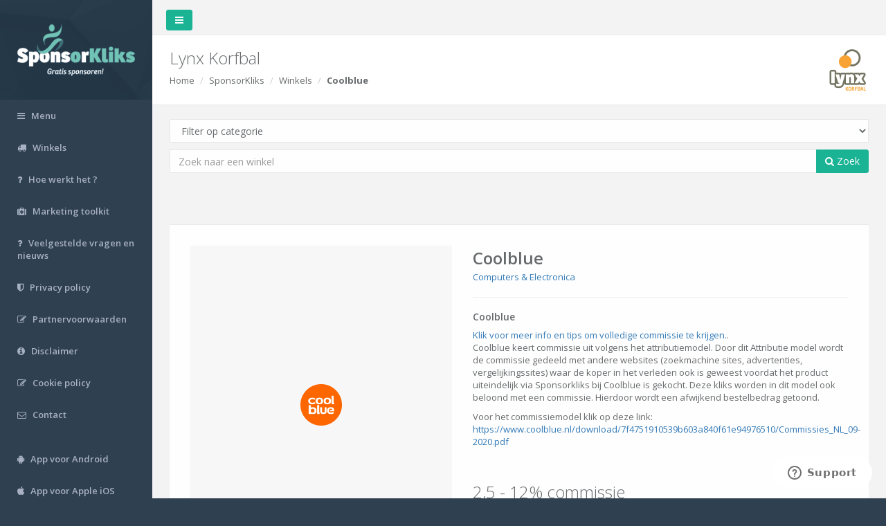

--- FILE ---
content_type: text/html; charset=utf-8
request_url: https://www.sponsorkliks.com/products/shop.php?club=4621&id=61
body_size: 8549
content:
<!DOCTYPE html>
<html>

<head>
 
    <meta charset="utf-8">
    <meta name="viewport" content="width=device-width, initial-scale=1.0">

        <meta property="og:title" content="Sponsor Lynx Korfbal Gratis met SponsorKliks!" />
    <meta property="og:description" content="Als jij iets online gaat kopen, bezoek dan eerst onze SponsorKliks pagina: https://www.sponsorkliks.com/products/shops.php?club=4621.
    Na een klik op een winkellogo, worden we herkend en weet SponsorKliks dat ze commissie aan ons moeten uitbetalen. Die commissie wordt door de winkels na jouw aankoop uitgekeerd.
    Jij betaalt hetzelfde indien je direct naar de winkel gaat, vandaar dat het Gratis Sponsoren wordt genoemd. Je hoeft niet te registreren of in te loggen, het is een anonieme klik waarin alleen het ID van Lynx Korfbal wordt meegegeven." />
    <meta property="og:url" content="https://www.sponsorkliks.com/products/shops.php?club=4621" />
        
    <meta property="og:site_name" content="SponsorKliks" />
    <meta property="og:image" content="https://sponsorkliks.com/img/sponsorkliks-logo-og-image.png" />
    <meta property="og:image:width" content="1200" />
    <meta property="og:image:height" content="627" />
    <meta property="og:image:type" content="image/png" />

    <title>SponsorKliks | Gratis sponsoren!</title>
    
    
    
    <!-- Google Tag Manager -->
    <script>(function(w,d,s,l,i){
        w[l]=w[l]||[];w[l].push({
        'gtm.start':new Date().getTime(),event:'gtm.js'
    });var f=d.getElementsByTagName(s)[0],j=d.createElement(s),dl=l!='dataLayer'?'&l='+l:'';
    j.async=true;j.src='https://www.googletagmanager.com/gtm.js?id='+i+dl;f.parentNode.insertBefore(j,f);
    })(window,document,'script','dataLayer','GTM-NP3635W');</script>
    <!-- End Google Tag Manager -->
    <!-- Google Tag Manager (GA4) -->
    <script async src="https://www.googletagmanager.com/gtag/js?id=G-E9EH10GS0F"></script>
    <script>
    window.dataLayer = window.dataLayer || [];
    function gtag() { dataLayer.push(arguments); }
    gtag('js', new Date());
    gtag('config', 'G-E9EH10GS0F');
    </script>
    <!-- End Google Tag Manager (GA4) -->
    <!-- GetResponse Analytics -->    
    <script> 
    (function(m, o, n, t, e, r, _) {
        m['__GetResponseAnalyticsObject'] = e;
        m[e] = m[e] || function() {
            (m[e].q = m[e].q || []).push(arguments)
        };
        r = o.createElement(n);
        _ = o.getElementsByTagName(n)[0];
        r.async = 1;
        r.src = t;
        r.setAttribute('crossorigin', 'use-credentials');
        _.parentNode.insertBefore(r, _);
    })(window, document, 'script', 'https://ga.getresponse.com/script/0cec2e6d-6578-45ee-ae67-8e06a9f2ed39/ga.js', 'GrTracking');   
    </script>  
    <!-- End GetResponse Analytics -->    
    

    	
	<!-- Site Verification -->
	<!-- TradeDoubler site verification 3123678 -->
	<!-- Site Verification -->    
	

    <link href="/products/inspinia/css/bootstrap.min.css" rel="stylesheet">
    <link href="/products/inspinia/font-awesome/css/font-awesome.css" rel="stylesheet" type="text/css">
    <link href="/products/css/modal_share.css" rel="stylesheet" type="text/css">

    <!-- Data Tables -->
    <link href="/products/inspinia/css/plugins/dataTables/dataTables.bootstrap.css" rel="stylesheet" type="text/css">
    <link href="/products/inspinia/css/plugins/dataTables/dataTables.responsive.css" rel="stylesheet" type="text/css">
    <link href="/products/inspinia/css/plugins/dataTables/dataTables.tableTools.min.css" rel="stylesheet" type="text/css">

    <!-- Price range slider -->
    <link href="/products/js/jQRangeSlider-5.7.1/css/iThing-min.css" rel="stylesheet" type="text/css">
    
    <link href="/products/inspinia/css/animate.css" rel="stylesheet" type="text/css">
    <link href="/products/inspinia/css/style.css" rel="stylesheet" type="text/css">
    <link href="/products/css/list.css" rel="stylesheet" type="text/css">
    <link href="/products/css/style.css?20161225" rel="stylesheet" type="text/css">
    <link href="/products/css/unions.css" rel="stylesheet" type="text/css">

    <!-- icons -->
    <link rel="apple-touch-icon" sizes="57x57" href="/products/images/favicons/apple-touch-icon-57x57.png">
    <link rel="apple-touch-icon" sizes="60x60" href="/products/images/favicons/apple-touch-icon-60x60.png">
    <link rel="apple-touch-icon" sizes="72x72" href="/products/images/favicons/apple-touch-icon-72x72.png">
    <link rel="apple-touch-icon" sizes="76x76" href="/products/images/favicons/apple-touch-icon-76x76.png">
    <link rel="apple-touch-icon" sizes="114x114" href="/products/images/favicons/apple-touch-icon-114x114.png">
    <link rel="apple-touch-icon" sizes="120x120" href="/products/images/favicons/apple-touch-icon-120x120.png">
    <link rel="apple-touch-icon" sizes="144x144" href="/products/images/favicons/apple-touch-icon-144x144.png">
    <link rel="apple-touch-icon" sizes="152x152" href="/products/images/favicons/apple-touch-icon-152x152.png">
    <link rel="apple-touch-icon" sizes="180x180" href="/products/images/favicons/apple-touch-icon-180x180.png">
    <link rel="icon" type="image/png" href="/products/images/favicons/favicon-32x32.png" sizes="32x32">
    <link rel="icon" type="image/png" href="/products/images/favicons/android-chrome-192x192.png" sizes="192x192">
    <link rel="icon" type="image/png" href="/products/images/favicons/favicon-96x96.png" sizes="96x96">
    <link rel="icon" type="image/png" href="/products/images/favicons/favicon-16x16.png" sizes="16x16">
    <link rel="manifest" href="/products/images/favicons/manifest.json">
    <link rel="mask-icon" href="/products/images/favicons/safari-pinned-tab.svg" color="#5bbad5">
    <meta name="apple-mobile-web-app-title" content="SponsorKliks">
    <meta name="application-name" content="SponsorKliks">
    <meta name="msapplication-TileColor" content="#da532c">
    <meta name="msapplication-TileImage" content="/products/images/favicons/mstile-144x144.png">
    <meta name="theme-color" content="#ffffff">
    
    <!-- Start of sponsorkliks Zendesk Widget script -->
    <script id="ze-snippet" src="https://static.zdassets.com/ekr/snippet.js?key=e6883d1f-d9d7-42a0-bf32-2200e74f4e66"></script>
    <!-- End of sponsorkliks Zendesk Widget script -->

    
    <!-- PushAlert
    <script type="text/javascript">
        (function(d, t) {
            var g = d.createElement(t),s = d.getElementsByTagName(t)[0];
            g.src = "https://cdn.pushalert.co/integrate_7a48b828ddb4ef218c3c55a125e45917.js";
            s.parentNode.insertBefore(g, s);
        }
        (document, "script"));
    </script>
    End PushAlert -->
    

</head>

<body>

<!-- Google Tag Manager (noscript) -->
<noscript><iframe src="https://www.googletagmanager.com/ns.html?id=GTM-NP3635W"
height="0" width="0" style="display:none;visibility:hidden"></iframe></noscript>
<!-- End Google Tag Manager (noscript) -->    



<a name="top"></a>

<div id="wrapper">

    <nav class="navbar-default navbar-static-side" role="navigation">
    <div class="sidebar-collapse">
        <ul class="nav" id="side-menu">

            <li class="nav-header">
                <div class="dropdown profile-element">
                    <a data-toggle="dropdown" class="dropdown-toggle" href="#">
                        <span class="clear">
                            <a href="/products/">
                                <img src="/img/sklogo-matte.png" width="170px" height="78px" alt="SponsorKliks | Gratis Sponsoren!" />
                            </a>
                        </span>
                    </a>
                </div>
                <div class="logo-element">
                    <a href="/products">SK</a>
                </div>
            </li>

            <!--
            <li>
                <a href="/products/commissions.php"><i class="fa fa-money"></i> <span class="nav-label">Commissies</span></a>
            </li>
            -->

            <li>
                <a href="/products/menu.php" title="Menu"><i class="fa fa-bars"></i> <span class="nav-label">Menu</span></a>
            </li>

            <li>
                <a href="/products/shops.php" title="Winkels"><i class="fa fa-truck"></i> <span class="nav-label">Winkels</span></a>
            </li>

            <li>
                <a href="/products/howdoesitwork-sk.php" title="Hoe werkt het ?"><i class="fa fa-question"></i> <span class="nav-label">Hoe werkt het ?</span></a>
            </li>

            <li>
                <a href="/products/marketingtoolkit.php" title="Marketing toolkit"><i class="fa fa-medkit"></i> <span class="nav-label">Marketing toolkit</span></a>
            </li>

            <li>
                <a href="https://sponsorkliks.zendesk.com/hc/" title="Veelgestelde vragen en nieuws"><i class="fa fa-question"></i> <span class="nav-label">Veelgestelde vragen en nieuws</span></a>
            </li>

            <li>
                <a href="/site/nl/privacy-policy/" title="Privacy policy"><i class="fa fa-shield"></i> <span class="nav-label">Privacy policy</span></a>
            </li>

            <li>
                <a href="/partner/partnervoorwaarden.pdf" target="_blank" title="Partnervoorwaarden"><i class="fa fa-edit"></i> <span class="nav-label">Partnervoorwaarden</span></a>
            </li>

            <li>
                <a href="/site/nl/disclaimer" title="Disclaimer"><i class="fa fa-info-circle"></i> <span class="nav-label">Disclaimer</span></a>
            </li>

            <li>
                <a href="/site/nl/privacy-policy/" title="Cookie policy"><i class="fa fa-edit"></i> <span class="nav-label">Cookie policy</span></a>
            </li>

            <li> 
                <a href="/site/nl/contact/" title="Contact"><i class="fa fa-envelope-o"></i> <span class="nav-label">Contact</span></a>
            </li>

            <li><br /></li>

            <li>
                <a target="_blank" href="https://play.google.com/store/apps/details?id=com.sponsorkliks" title="App voor Android"><i class="fa fa-android"></i> <span class="nav-label">App voor Android</span></a>
            </li>

            <li>
                <a target="_blank" href="https://itunes.apple.com/in/app/sponsorkliks-app/id1167950210" title="App voor Apple iOS"><i class="fa fa-apple"></i> <span class="nav-label">App voor Apple iOS</span></a>
            </li>

            
        </ul>

    </div>
</nav>


    <div id="page-wrapper" class="gray-bg">

        <div class="row border-bottom">
            <nav class="navbar navbar-static-top" role="navigation" style="margin-bottom: 0">
                <div class="navbar-header">
                    <a class="navbar-minimalize minimalize-styl-2 btn btn-primary " href="#"><i class="fa fa-bars"></i></a>
                </div>
                <ul class="nav navbar-top-links navbar-right">

                </ul>
            </nav>
        </div>

        <div class="row wrapper border-bottom white-bg page-heading">
            <div class="col-lg-12">
                <h2>
                    Lynx Korfbal
                    <img id="logo" class="logo" src="/gfx/clublogos/120x120/4621.png" alt="Lynx Korfbal" onError="this.src='/gfx/sponsorkliks_120x120.png';">
                </h2>
                <ol class="breadcrumb">
                    <li><a href="/products/">Home</a></li>
                    <li>SponsorKliks</li>
                    <li><a href="/products/shops.php">Winkels</a></li>
                    <li class="active"><strong>Coolblue</strong></li>
                </ol>
            </div>
        </div>

        
        <div class="wrapper wrapper-content animated fadeInRight">
            <div class="row">
                <div class="col-lg-12">
                    <div class="form-group">
                        <form id="top-search" role="search" action="/products/shops.php">
                            <input id="select_club" placeholder="Typ hier uw sponsordoel" type="text" data-provide="typeahead" autocomplete="off" class="form-control" style="display: none;">
                            <input id="selected_club" name="club" type="hidden" value="4621">
                            <select id="select_category" name="category" class="form-control">
                                <option value="">Filter op categorie</option>
                                                                                                            <option value="27">Valentijnsdag</option>
                                                                                                                                                <option value="29">Black Friday</option>
                                                                                                                                                <option value="24">Auto's & Motoren</option>
                                                                                                                                                <option value="22">Bloemen & Kado's</option>
                                                                                                                                                <option value="2">Boeken</option>
                                                                                                                                                <option value="3">Computers & Electronica</option>
                                                                                                                                                <option value="4">Cursussen en Opleidingen</option>
                                                                                                                                                <option value="5">Dating</option>
                                                                                                                                                <option value="23">Dieren</option>
                                                                                                                                                <option value="6">Energie & Gas</option>
                                                                                                                                                <option value="1">Eten & Drinken</option>
                                                                                                                                                <option value="7">Gezondheid & Verzorging</option>
                                                                                                                                                <option value="20">Gifts</option>
                                                                                                                                                <option value="21">Huis & Tuin</option>
                                                                                                                                                <option value="8">Kinder- & babykleding</option>
                                                                                                                                                <option value="9">Leningen & Verzekeringen</option>
                                                                                                                                                <option value="10">Mode & Cosmetica</option>
                                                                                                                                                <option value="11">Moneytainment</option>
                                                                                                                                                <option value="14">Reizen & Vakantie</option>
                                                                                                                                                <option value="15">Speelgoed</option>
                                                                                                                                                <option value="16">Sport</option>
                                                                                                                                                <option value="17">Telecom</option>
                                                                                                                                                <option value="18">Zakelijk</option>
                                                                                                                                                <option value="19">Overig</option>
                                                                                                                                                                    </select>
                            <div class="input-group">
                                <input id="text-search" type="text" placeholder="Zoek naar een winkel" value="" class="form-control" name="shopsearch">
                                <span class="input-group-btn">
                                    <button id="top-submit" type="button" class="btn btn-primary"><i class="fa fa-search"></i> Zoek</button>
                                </span>
                            </div>
                        </form>
                    </div>
                </div>
            </div>
        </div>

        <div id="partners" class="wrapper wrapper-content animated fadeInRight">
            <div class="row">
                <div class="col-lg-12">
                    <div class="ibox product-detail">
                        <div class="ibox-content">
                            <div class="row">
                                <div class="col-md-5">
                                    <div class="image-imitation">                                        
                                        <img src="/gfx/partners/coolblue_2_0.png" alt="Coolblue" onclick="window.open('/link.php?club=4621&shop_id=61&shop=Coolblue&link=aHR0cHMlM0ElMkYlMkZ3d3cuYXdpbjEuY29tJTJGYXdjbGljay5waHAlM0ZnaWQlM0Q0OTgwMjUlMjZtaWQlM0Q4NTE2MSUyNmF3aW5hZmZpZCUzRDMyODg0MSUyNmxpbmtpZCUzRDM3MTYxMTUlMjZjbGlja3JlZiUzRFNLXzQ2MjE=', '_blank');" style="cursor:pointer;" />                                        
                                    </div>
                                </div>
                                <div class="col-md-7">
                                    <h2 class="font-bold m-b-xs">Coolblue</h2>
                                    <a href="/products/shops.php?club=4621&category=3">Computers & Electronica</a><br/>
                                    <hr>
                                    <h4>Coolblue</h4>
                                                                            <a href="https://sponsorkliks.zendesk.com/hc/nl/articles/360014669298-Coolblue-commissiewijziging-" target="_blank">Klik voor meer info en tips om volledige commissie te krijgen.</a>.<br>
<p>Coolblue keert commissie uit volgens het attributiemodel. Door dit Attributie model wordt de commissie gedeeld met andere websites (zoekmachine sites, advertenties, vergelijkingssites) waar de koper in het verleden ook is geweest voordat het product uiteindelijk via Sponsorkliks bij Coolblue is gekocht. Deze kliks worden in dit model ook beloond met een commissie. Hierdoor wordt een afwijkend bestelbedrag getoond.</p>

<p>Voor het commissiemodel klik op deze link: <a href="https://www.coolblue.nl/download/7f4751910539b603a840f61e94976510/Commissies_NL_09-2020.pdf" target="_blank" rel="noopener noreferrer" data-nofollow="true">https://www.coolblue.nl/download/7f4751910539b603a840f61e94976510/Commissies_NL_09-2020.pdf</a></p>



                                    <br/>
                                    <br/>
                                    <h2>2,5 - 12% commissie</h2><br/>
                                    <hr>
                                    <div class="btn-group partner">
                                        <a class="nodeal" target="_blank" href="/link.php?club=4621&shop_id=61&shop=Coolblue&link=aHR0cHMlM0ElMkYlMkZ3d3cuYXdpbjEuY29tJTJGYXdjbGljay5waHAlM0ZnaWQlM0Q0OTgwMjUlMjZtaWQlM0Q4NTE2MSUyNmF3aW5hZmZpZCUzRDMyODg0MSUyNmxpbmtpZCUzRDM3MTYxMTUlMjZjbGlja3JlZiUzRFNLXzQ2MjE="><button class="btn btn-primary btn-lg"><i class="fa fa-shopping-cart"></i> Bestel</button></a>
                                        <a class="nodeal" target="_blank" href="/link.php?club=4621&shop_id=61&shop=Coolblue&link=aHR0cHMlM0ElMkYlMkZ3d3cuYXdpbjEuY29tJTJGYXdjbGljay5waHAlM0ZnaWQlM0Q0OTgwMjUlMjZtaWQlM0Q4NTE2MSUyNmF3aW5hZmZpZCUzRDMyODg0MSUyNmxpbmtpZCUzRDM3MTYxMTUlMjZjbGlja3JlZiUzRFNLXzQ2MjE="><button class="btn btn-primary btn-lg"><i class="fa fa-info-circle"></i> Info</button></a>
                                    </div>
                                </div>
                            </div>
                        </div>
                        <div class="ibox-footer">
                            <span class="pull-right"></span>
                        </div>
                    </div>
                </div>
            </div>
        </div>
        
        
<script>

function instrumentContextParams (url, params)
{
        var reflectedUrl = url;

        // default //
        var defaultParams = [];
        if ("4621" != "") {
                defaultParams.push( { name:'club',value: "4621" } );
        }

        if ("nl" != "") {
                defaultParams.push( { name:'ln',value: "nl" } );
        }

        if ("nl" != "") {
                defaultParams.push( { name:'cn',value: "nl" } );
        }

        params = (params || defaultParams).sort(function (a, b) {
                na = a.name.toUpperCase();
                nb = b.name.toUpperCase()
                if (na < nb)
                        return -1 ;
                
                if (na > nb)
                        return 1;
                
                return 0;
        });

        params.forEach(param => {
                if (!reflectedUrl.includes(param.name.concat("="))) {
                        if (param.name != "club" || param.value != 10) {
                                reflectedUrl = reflectedUrl.concat(reflectedUrl.includes("?") ? "&" : "?" , param.name, "=", param.value);
                        }
                } else if (reflectedUrl.includes(param.name.concat("="))) {
                        var url = new URL (reflectedUrl);
                        var s = url.searchParams;
                        s.set(param.name, param.value);
                        reflectedUrl = url.toString();
                }
        });

        return reflectedUrl;

}

function applyInstrumentContextParams(params) {
        var reflectedUrl = instrumentContextParams(window.location.href, params);
        if (reflectedUrl != window.location.href) {
                history.replaceState(null, "", reflectedUrl);
        }
}

applyInstrumentContextParams ();

</script>


<div class="footer" id="footer">
    <div>
    <h3>Links</h3>
    <a href="https://www.sponsorkliks.com/hotels">SponsorKliks Hotels</a>
    <br>
    <a href="https://www.sponsorkliks.com/review">SponsorKliks Reviews</a>
    <br><br>
    </div>
    <div>
        Copyright <strong>SponsorKliks</strong> &copy; 2011 - 2026
    </div>
</div>

    </div>
</div>


<!-- Mainly scripts -->
<script src="/products/inspinia/js/jquery-2.1.1.js"></script>
<script src="/products/inspinia/js/bootstrap.min.js"></script>
<script src="/products/inspinia/js/plugins/metisMenu/jquery.metisMenu.js"></script>
<script src="/products/inspinia/js/plugins/slimscroll/jquery.slimscroll.min.js"></script>
<script src="/products/inspinia/js/plugins/jeditable/jquery.jeditable.js"></script>
<script src="/products/inspinia/js/bootstrap3-typeahead.min.js"></script>

<!-- Data Tables -->
<script src="/products/inspinia/js/plugins/dataTables/jquery.dataTables.js"></script>
<script src="/products/inspinia/js/plugins/dataTables/dataTables.bootstrap.js"></script>
<script src="/products/inspinia/js/plugins/dataTables/dataTables.responsive.js"></script>
<script src="/products/inspinia/js/plugins/dataTables/dataTables.tableTools.min.js"></script>
<script src="/products/js/dataTables.money-thousands.js"></script>

<!-- Custom and plugin javascript -->
<script src="/products/inspinia/js/inspinia.js"></script>
<script src="/products/inspinia/js/plugins/pace/pace.min.js"></script>

<!-- Price range slider -->
<script src="https://ajax.googleapis.com/ajax/libs/jqueryui/1.10.3/jquery-ui.min.js"></script>
<script src="/products/js/jQRangeSlider-5.7.1/jQRangeSlider-min.js"></script>
<script src="/products/js/jQRangeSlider-5.7.1/lib/jquery.mousewheel.min.js"></script>
<script src="/products/js/jquery-barcode.min.js"></script>
<script src="/products/js/jquery.qrcode.min.js"></script>

<!-- Page-Level Scripts -->
<script>
    $(document).ready(function() {

        window.alertmsg = "Let op!\nU bekijkt nu een pagina van de voorbeeldclub (zie logo rechtsboven), aankopen worden niet geregistreerd!\nZoek boven in het 'Typ hier uw sponsordoel' veld naar een sponsordoel.";

        $(".orderlink").click(function() {
            if ($('#selected_club').val() == 10 || $('#selected_club').val() == '') {
                $($(this).data('target')).modal('hide');
                alert(window.alertmsg);
                $('#select_club').focus();
                return false;
            }
        });

        // open email-register modal on ready
        function setCookie(name, value, days) {
             var expires = "";
             if (days) {
                var date = new Date();
                date.setTime(date.getTime() + (days * 24 * 60 * 60 * 1000));
                expires = "; expires=" + date.toUTCString();
            }
            document.cookie = name + "=" + (value || "") + expires + "; path=/";
        }

        function getCookie(name) {
            var nameEQ = name + "=";
            var ca = document.cookie.split(';');
             for (var i = 0; i < ca.length; i++) {
                   var c = ca[i];
                    while (c.charAt(0) == ' ') c = c.substring(1, c.length);
                   if (c.indexOf(nameEQ) == 0) return c.substring(nameEQ.length, c.length);
             }
              return null;
        }


        var $emailRegisterModal = $("#modal_email");
        $emailRegisterModal.on('show.bs.modal', function(){
            console.log('Modal Show event');
            var $iframe = $(this).find('iframe');
            var $src = $iframe.attr('src');
            if($src=='about:blank'){
                $iframe.attr('src','/products/add_subscriber.php');
            }
        }).on('hide.bs.modal',function(){
            $(this).find('iframe').attr('src','about:blank');
        });

        var $emailRegisterForm = $emailRegisterModal.find("form");
        var $emailRegister = $("#email-register");
        var emailRegisterCookieName = "sft_emailRegisterCookie";
        var emailRegisterCookie = getCookie(emailRegisterCookieName);

        if ($emailRegister && emailRegisterCookie != "true") {
             var $targetPopup = $($emailRegister.data('target'));
             
             var cluid = $.getUrlVar("club");
              if (($targetPopup && cluid!=null) && (window.location.href.indexOf('supporter-re-registration.php')==-1)) {
                     $targetPopup.on('show.bs.modal', function (e) {
                             setCookie(emailRegisterCookieName, "true", 365);
                      });
                    $targetPopup.on('hide.bs.modal', function (e) {
                        setEmailRegModalState($emailRegisterForm, 1);
                    });
                    // #751: Disable auto show of email register modal on page load
                    // $targetPopup.modal('show');
             }
        }

        
        //product deal
        $(".deal a:not(a.nodeal)").click(function() {
            if ($('#selected_club').val() == 10 || $('#selected_club').val() == '') {
                alert(window.alertmsg);
                $('#select_club').focus();
            } else {
                var url = window.btoa($(this).attr('href'));
                window.open(
                    '/products/link.php?url=' + url,
                    '_blank'
                );
            }
            return false;
        });

        //partner deal
        $(".partner a:not(a.nopartner)").click(function() {
            if ($('#selected_club').val() == 10 || $('#selected_club').val() == '') {
                alert(window.alertmsg);
                $('#select_club').focus();
            } else {
                var url = $(this).attr('href');
                window.open(
                    url,
                    '_blank'
                );
            }
            return false;
        });

        //inline link
        $("a.nopartner").click(function() {
            $('body').css('cursor', 'progress');
        });

        //search
        $("#top-submit").click(function() {
            if ($('#selected_club').val() == 10 || $('#selected_club').val() == '') {
                alert(window.alertmsg);
                $('#select_club').focus();
                return false;
            }
            $('body').css('cursor', 'progress');
            $("form#top-search").submit();
        });


        //product search
        $("#product-submit").click(function() {
            if ($('#selected_club').val() == 10 || $('#selected_club').val() == '') {
                alert(window.alertmsg);
                $('#select_club').focus();
                return false;
            }
            $('body').css('cursor', 'progress');
            $("form#product-search").submit();
        });

        $('input#text-search').keypress(function(e) {
            if (e.which == 13) {
                $('body').css('cursor', 'progress');
                $('form#top-search').submit();
                return false;
            }
        });

        $("#logo").on('click', function() {
            $('#select_club').toggle();
        });

        //club selection
        //https://github.com/bassjobsen/Bootstrap-3-Typeahead
        $('#select_club').typeahead({
            minLength: 2,
            items: 'all',
            source: function (query, process) {
                return $.get('/sdk/Functions/search-club-by-naam.php?r[k]=sk_id&r[v]=clubnaam_volledig&p=' + query, function(data) {
                    objects = [];
                    map = {};
                    if (data.length > 0) {
                        $('#results').css('display', 'none');
                        $('#partners').css('display', 'none');
                        $('#search').css('display', 'none');
                        $('#footer').css('display', 'none');
                    }
                    $.each(data, function(i, object) {
                        map[object.label] = object;
                        objects.push(object.label);
                    });
                    return process(objects);
                });
            },
            updater: function(item) {
                $('#select_club').css('display', 'none');
                $('#selected_club').val(map[item].value);
                $('#results').css('display', 'inline');
                $('#partners').css('display', 'inline');
                $('#search').css('display', 'inline');
                $('#footer').css('display', 'inline');
                $("#logo").attr('src', '/gfx/clublogos/120x120/' + map[item].value + '.png');

                //replace all club ids
                if ($('#selected_club').val() != 10 || $('#selected_club').val() != '') {
                    $('a[href*="/products/partner"]').each(function() {
                        var replacement = $(this).attr('href').replace(/club=\d+/, "club=" + map[item].value);
                        $(this).attr('href', replacement);
                    });
                    $('a[href*="link.php"]').each(function() {
                        var replacement = $(this).attr('href').replace(/club=\d+/, "club=" + map[item].value);
                        var encodedLink = new RegExp('link=([^&#]*)').exec(replacement)[1];
                        var decodedLink = window.atob(encodedLink);
                        var replacementLink = decodedLink.replace(/_SK[\d]+/, "_SK" + map[item].value);
                        var replacementLink = replacementLink.replace(/SK_[\d]+/, "SK_" + map[item].value);
                        var encodedLink = window.btoa(replacementLink);
                        var replacement = replacement.replace(/link=.*$/, "link=" + encodedLink);
                        $(this).attr('href', replacement);
                    });
                    $('a[href*="search.php"]').each(function() {
                        var replacement = $(this).attr('href').replace(/club=\d+/, "club=" + map[item].value);
                        $(this).attr('href', replacement);
                    });
                    $('form[action*="email.php"]').each(function() {
                        var replacement = $(this).attr('action').replace(/club=\d+/, "club=" + map[item].value);
                        $(this).attr('action', replacement);
                    });
                    $('a[href*="products/shop"]').each(function() {
                        var replacement = $(this).attr('href').replace(/club=\d+/, "club=" + map[item].value);
                        $(this).attr('href', replacement);
                    });
                }
                return item;
            }
        });

        //category selection
        $('#select_category').on('change', function() {
            var url = '/products/shops.php?category=' + $(this).val();
            
            // Voeg huidige query parameters toe (behalve category)
            var currentParams = new URLSearchParams(window.location.search);
            currentParams.delete('category'); // Verwijder oude category waarde
            currentParams.set('category', $(this).val()); // Voeg nieuwe category toe
            
            // Als er andere parameters zijn, voeg ze toe
            if (currentParams.toString()) {
                url = '/products/shops.php?' + currentParams.toString();
            }
            
            if (url) {
                $('body').css('cursor', 'progress');
                window.location = url;
            }
            return false;
        });

        //email modal
        $("#email-register").click(function() {
            if ($('#selected_club').val() == 10 || $('#selected_club').val() == '') {
                $($(this).data('target')).modal('hide');
                alert(window.alertmsg);
                $('#select_club').focus();
                return false;
            }
        });

        console.log('email-registration-form submit handler');
        $('.email-registration-form').submit(function(){
            var $form = $(this);
            var re = /^([a-zA-Z0-9_.\-+])+\@(([a-zA-Z0-9-])+.)+([a-zA-Z0-9]+)+$/;
            var validEmail = re.test($form.find('input[name="email-adres"]').val());
            if (!validEmail) {
                alert('Ongeldig e-mailadres');
                return false
            }
            var validTerms = $form.find('input[name="email-terms"]').prop('checked');
            if (!validTerms) {
                alert('U dient de voorwaarden te accepteren');
                return false
            }

            if (validEmail && validTerms) {
                $('body').css('cursor', 'progress');
                setEmailRegModalState($form, 0);
                return true;
            }

            return false;
        })

        function setEmailRegModalState($thisForm, state){
            var $iframe = $thisForm.siblings('iframe.email-response-iframe');
            if(!$iframe)
                return;
                
            if(state==0){
                $thisForm.hide();
                $thisForm.closest('.modal-lg').css('width','95%').css('max-width','1052px');
                $iframe.show();
            }else{
                //$thisForm.closest('.modal-lg').css('width','');
                //$thisForm.show();
                //$thisForm[0].reset();
                $iframe.hide().attr('src','about:blank');
            }
        }
        

        $('.url_compare').click(function(event){
            event.stopPropagation();
        });


        function showSharePopup () {
            var sharePopupCookieName = "sharePopupCookie";
            var sharePopupCookie = getCookie(sharePopupCookieName);
            if (sharePopupCookie != "true" && !window.alreadyClicked) {       
                $('#modal_share').modal('show');
                window.alreadyClicked = true;
                setCookie(sharePopupCookieName, "true", 30);
            }
        }
        $(window).blur(function() {
            if (!window.alreadyClicked) {
                // #751: Disable show share popup on window blur
                // showSharePopup();
            }
        });

        


    });

    $.extend({
        getUrlVars: function(){
            var vars = [], hash;
            var hashes = window.location.href.slice(window.location.href.indexOf('?') + 1).split('&');
            for(var i = 0; i < hashes.length; i++)
            {
                hash = hashes[i].split('=');
                vars.push(hash[0]);
                vars[hash[0]] = hash[1];
            }
            return vars;
        },
        getUrlVar: function(name){
            return $.getUrlVars()[name];
        }
    });

    //show modal on window blur
    /*
    $(window).blur(function() {
        if (!window.alreadyClicked) {
            $('#modal_share').modal('show');
            alreadyClicked = true;
        }
    });
    */

    //Ensure all "internal" links apends the context params
    $.each($('a[href]'),function(index,elem){
    var url = $(elem).attr('href');
    if (url.indexOf("http") < 0) {
        $(elem).attr('href',instrumentContextParams(url));
    }


})

</script>

</body>
</html>

--- FILE ---
content_type: text/css
request_url: https://www.sponsorkliks.com/products/css/modal_share.css
body_size: 869
content:
@import url('https://fonts.googleapis.com/css?family=Shadows+Into+Light+Two');

#modal_share .modal-body {
    overflow-y: auto;
}

.tools {
    display: flex;
    overflow-x: auto;
}

.tool {
    text-align: center;
    margin-right: 25px;
    min-width: 190px;
}

.tools .button {
    color: #fff;
    text-transform: uppercase;
    font-weight: initial;
    font-size: 12px;
    font-size: 1.2rem;
    padding: 10px 18px;
    background-color: #666;
    white-space: nowrap;
    border-radius: 2px;
    border: none;
    outline: 0;
    cursor: pointer;
    -webkit-user-select: none;
    -moz-user-select: none;
    -ms-user-select: none;
    user-select: none;
}

label {
    cursor: pointer;
}

a.button {
    text-decoration: none;
    display: inline-block;
    line-height: normal;
}

.tools .icon {
    margin: 0 auto;
    width: 80px;
    height: 80px;
    border-radius: 40px;
}

.tools .icon {
    text-align: center;
}

.tools .icon i.fa {
    font-size: 40px;
    font-size: 4rem;
    line-height: 80px;
    width: 80px;
    color: #fff;
}

.fa {
    -webkit-font-smoothing: antialiased;
}

.tools h1 {
    margin: 15px 0 6px;
    font-size: 25px;
    font-size: 2.5rem;
    line-height: .88;
}

.tools h1 {
    margin: 6px 0;
}

.tools p .button {
    width: 100%;
    margin-bottom: 0;
    white-space: nowrap;
    padding-left: 0;
    padding-right: 0;
    font-size: 14px;
    font-size: 1.4rem;
}

.share-email .icon, .share-email .button {
    background-color: #1ab394;
}

.share-whatsapp .icon, .share-whatsapp .button {
    background-color: #34af23;
}

.share-facebook .icon, .share-facebook .button {
    background-color: #3b5997;
}

.share-link .icon, .share-link .button {
    background-color: #2f4050;
}

.share-twitter .icon, .share-twitter .button {
    background-color: #55acee;
}

.share-linkedin .icon, .share-linkedin .button {
    background-color: #0077b5;
}

.share-google-plus .icon, .share-google-plus .button {
    background-color: #db4437;
}

.share-instagram .icon, .share-instagram .button {
    background-color: #777;
}

.share-pinterest .icon, .share-pinterest .button {
    background-color: #bd081c;
}

.share-youtube .icon, .share-youtube .button {
    background-color: #e62117;
}

.share-tumblr .icon, .share-tumblr .button {
    background-color: #56bc8a;
}

.share-snapchat .icon, .share-snapchat .button {
    background-color: #FC0;
}

.fb-like{
    margin: auto;
}

.fb-like-us{
    color:#7095a7;
    font-family: 'Shadows Into Light Two', cursive;
    margin:0 0 25px 60px;
    font-size: 1.5em;
}

.fb-like-us:before{
    position: relative;
    content: '';
    background: url(../images/icon-like-us.png) no-repeat;
    display: inline-block;
    width: 28px;
    height: 28px;
    top: 20px;
    left: -7px;    
}
#modal_share .modal-body{
    background: transparent;
}

@media (min-width: 992px){
    #modal_share .modal-lg{
        max-width: 600px;
    }
}

--- FILE ---
content_type: text/css
request_url: https://www.sponsorkliks.com/products/css/list.css
body_size: 373
content:
body.DTTT_Print {
    background: #fff;
}
.DTTT_Print #page-wrapper {
    margin: 0;
    background:#fff;
}
button.DTTT_button, div.DTTT_button, a.DTTT_button {
    border: 1px solid #e7eaec;
    background: #fff;
    color: #676a6c;
    box-shadow: none;
    padding: 6px 8px;
}
button.DTTT_button:hover, div.DTTT_button:hover, a.DTTT_button:hover {
    border: 1px solid #d2d2d2;
    background: #fff;
    color: #676a6c;
    box-shadow: none;
    padding: 6px 8px;
}

.dataTables_filter input {
    margin: 0 10px;
}

.dataTables tr {
    cursor: pointer;
}

.dataTables th:first-child, .dataTables td:first-child {
    min-width: 110px;
    max-width: 110px;
}

.dataTables tr.selected {
    background-color: #1ab394;
}

#DataTables_Table_0 .container {
    width: 100px;
    height: 100px;
    overflow: hidden;
    margin: 0 auto;
    padding: 0;
}

#DataTables_Table_0 .thumbnail {
    max-width: 100px;
    max-height: 100px;
    margin: 0 auto;
    padding: 0;
}

.productimg img {
    max-width: 100%;
    background-color: #fff;
    border: 1px solid #ddd;
    border-radius: 4px;
    padding: 30px;
    margin-bottom: 30px;
}

.producttxt {
    padding-right: 1em;
    margin-bottom: 1em;
}

.productclr {
    clear: both;
}

.modal img.shop {
    max-width: 100px;
}

.modal small, button {
    text-transform: capitalize;
}

--- FILE ---
content_type: application/javascript
request_url: https://www.sponsorkliks.com/products/inspinia/js/plugins/dataTables/dataTables.bootstrap.js
body_size: 1868
content:
/*! DataTables Bootstrap 3 integration
 * ©2011-2014 SpryMedia Ltd - datatables.net/license
 */

/**
 * DataTables integration for Bootstrap 3. This requires Bootstrap 3 and
 * DataTables 1.10 or newer.
 *
 * This file sets the defaults and adds options to DataTables to style its
 * controls using Bootstrap. See http://datatables.net/manual/styling/bootstrap
 * for further information.
 */
(function(window, document, undefined){

var factory = function( $, DataTable ) {
"use strict";


/* Set the defaults for DataTables initialisation */
$.extend( true, DataTable.defaults, {
	dom:
		"<'row'<'col-sm-6'l><'col-sm-6'f>>" +
		"<'row'<'col-sm-12'tr>>" +
		"<'row'<'col-sm-5'i><'col-sm-7'p>>",
	renderer: 'bootstrap'
} );


/* Default class modification */
$.extend( DataTable.ext.classes, {
	sWrapper:      "dataTables_wrapper form-inline dt-bootstrap",
	sFilterInput:  "form-control input-sm",
	sLengthSelect: "form-control input-sm"
} );


/* Bootstrap paging button renderer */
DataTable.ext.renderer.pageButton.bootstrap = function ( settings, host, idx, buttons, page, pages ) {
	var api     = new DataTable.Api( settings );
	var classes = settings.oClasses;
	var lang    = settings.oLanguage.oPaginate;
	var btnDisplay, btnClass, counter=0;

	var attach = function( container, buttons ) {
		var i, ien, node, button;
		var clickHandler = function ( e ) {
			e.preventDefault();
			if ( !$(e.currentTarget).hasClass('disabled') ) {
				api.page( e.data.action ).draw( 'page' );
			}
		};

		for ( i=0, ien=buttons.length ; i<ien ; i++ ) {
			button = buttons[i];

			if ( $.isArray( button ) ) {
				attach( container, button );
			}
			else {
				btnDisplay = '';
				btnClass = '';

				switch ( button ) {
					case 'ellipsis':
						btnDisplay = '&hellip;';
						btnClass = 'disabled';
						break;

					case 'first':
						btnDisplay = lang.sFirst;
						btnClass = button + (page > 0 ?
							'' : ' disabled');
						break;

					case 'previous':
						btnDisplay = lang.sPrevious;
						btnClass = button + (page > 0 ?
							'' : ' disabled');
						break;

					case 'next':
						btnDisplay = lang.sNext;
						btnClass = button + (page < pages-1 ?
							'' : ' disabled');
						break;

					case 'last':
						btnDisplay = lang.sLast;
						btnClass = button + (page < pages-1 ?
							'' : ' disabled');
						break;

					default:
						btnDisplay = button + 1;
						btnClass = page === button ?
							'active' : '';
						break;
				}

				if ( btnDisplay ) {
					node = $('<li>', {
							'class': classes.sPageButton+' '+btnClass,
							'id': idx === 0 && typeof button === 'string' ?
								settings.sTableId +'_'+ button :
								null
						} )
						.append( $('<a>', {
								'href': '#',
								'aria-controls': settings.sTableId,
								'data-dt-idx': counter,
								'tabindex': settings.iTabIndex
							} )
							.html( btnDisplay )
						)
						.appendTo( container );

					settings.oApi._fnBindAction(
						node, {action: button}, clickHandler
					);

					counter++;
				}
			}
		}
	};

	// IE9 throws an 'unknown error' if document.activeElement is used
	// inside an iframe or frame. 
	var activeEl;

	try {
		// Because this approach is destroying and recreating the paging
		// elements, focus is lost on the select button which is bad for
		// accessibility. So we want to restore focus once the draw has
		// completed
		activeEl = $(host).find(document.activeElement).data('dt-idx');
	}
	catch (e) {}

	attach(
		$(host).empty().html('<ul class="pagination"/>').children('ul'),
		buttons
	);

	if ( activeEl ) {
		$(host).find( '[data-dt-idx='+activeEl+']' ).focus();
	}
};


/*
 * TableTools Bootstrap compatibility
 * Required TableTools 2.1+
 */
if ( DataTable.TableTools ) {
	// Set the classes that TableTools uses to something suitable for Bootstrap
	$.extend( true, DataTable.TableTools.classes, {
		"container": "DTTT btn-group",
		"buttons": {
			"normal": "btn btn-default",
			"disabled": "disabled"
		},
		"collection": {
			"container": "DTTT_dropdown dropdown-menu",
			"buttons": {
				"normal": "",
				"disabled": "disabled"
			}
		},
		"print": {
			"info": "DTTT_print_info"
		},
		"select": {
			"row": "active"
		}
	} );

	// Have the collection use a bootstrap compatible drop down
	$.extend( true, DataTable.TableTools.DEFAULTS.oTags, {
		"collection": {
			"container": "ul",
			"button": "li",
			"liner": "a"
		}
	} );
}

}; // /factory


// Define as an AMD module if possible
if ( typeof define === 'function' && define.amd ) {
	define( ['jquery', 'datatables'], factory );
}
else if ( typeof exports === 'object' ) {
    // Node/CommonJS
    factory( require('jquery'), require('datatables') );
}
else if ( jQuery ) {
	// Otherwise simply initialise as normal, stopping multiple evaluation
	factory( jQuery, jQuery.fn.dataTable );
}


})(window, document);

